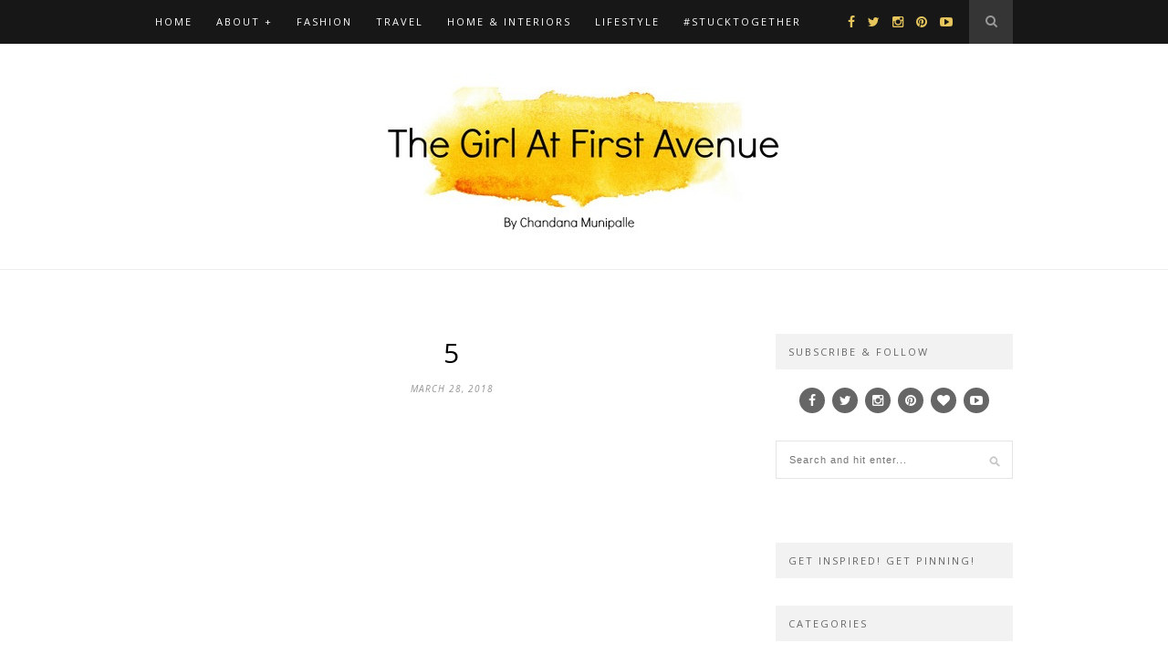

--- FILE ---
content_type: text/html; charset=UTF-8
request_url: https://www.thegirlatfirstavenue.com/2018/03/styling-wool-fabric-summers.html/5-9
body_size: 14164
content:
<!DOCTYPE html>
<html lang="en-US">
<head>

	<meta charset="UTF-8">
	<meta http-equiv="X-UA-Compatible" content="IE=edge">
	<meta name="viewport" content="width=device-width, initial-scale=1">

	<title>5 - The Girl At First Avenue | Top Indian Fashion &amp; Lifestyle BlogThe Girl At First Avenue | Top Indian Fashion &amp; Lifestyle Blog</title>

	<link rel="profile" href="http://gmpg.org/xfn/11" />
	
		<link rel="shortcut icon" href="https://www.thegirlatfirstavenue.com/wp-content/uploads/2018/05/tgafa.jpg" />
	
	<link rel="alternate" type="application/rss+xml" title="The Girl At First Avenue | Top Indian Fashion &amp; Lifestyle Blog RSS Feed" href="https://www.thegirlatfirstavenue.com/feed" />
	<link rel="alternate" type="application/atom+xml" title="The Girl At First Avenue | Top Indian Fashion &amp; Lifestyle Blog Atom Feed" href="https://www.thegirlatfirstavenue.com/feed/atom" />
	<link rel="pingback" href="https://www.thegirlatfirstavenue.com/xmlrpc.php" />

	<meta name='robots' content='index, follow, max-image-preview:large, max-snippet:-1, max-video-preview:-1' />
	<style>img:is([sizes="auto" i], [sizes^="auto," i]) { contain-intrinsic-size: 3000px 1500px }</style>
	
	<!-- This site is optimized with the Yoast SEO plugin v25.7 - https://yoast.com/wordpress/plugins/seo/ -->
	<link rel="canonical" href="https://www.thegirlatfirstavenue.com/2018/03/styling-wool-fabric-summers.html/5-9/" />
	<meta property="og:locale" content="en_US" />
	<meta property="og:type" content="article" />
	<meta property="og:title" content="5 - The Girl At First Avenue | Top Indian Fashion &amp; Lifestyle Blog" />
	<meta property="og:url" content="https://www.thegirlatfirstavenue.com/2018/03/styling-wool-fabric-summers.html/5-9/" />
	<meta property="og:site_name" content="The Girl At First Avenue | Top Indian Fashion &amp; Lifestyle Blog" />
	<meta property="og:image" content="https://www.thegirlatfirstavenue.com/2018/03/styling-wool-fabric-summers.html/5-9" />
	<meta property="og:image:width" content="259" />
	<meta property="og:image:height" content="194" />
	<meta property="og:image:type" content="image/jpeg" />
	<meta name="twitter:card" content="summary_large_image" />
	<script type="application/ld+json" class="yoast-schema-graph">{"@context":"https://schema.org","@graph":[{"@type":"WebPage","@id":"https://www.thegirlatfirstavenue.com/2018/03/styling-wool-fabric-summers.html/5-9/","url":"https://www.thegirlatfirstavenue.com/2018/03/styling-wool-fabric-summers.html/5-9/","name":"5 - The Girl At First Avenue | Top Indian Fashion &amp; Lifestyle Blog","isPartOf":{"@id":"https://www.thegirlatfirstavenue.com/#website"},"primaryImageOfPage":{"@id":"https://www.thegirlatfirstavenue.com/2018/03/styling-wool-fabric-summers.html/5-9/#primaryimage"},"image":{"@id":"https://www.thegirlatfirstavenue.com/2018/03/styling-wool-fabric-summers.html/5-9/#primaryimage"},"thumbnailUrl":"https://www.thegirlatfirstavenue.com/wp-content/uploads/2018/03/5.jpg","datePublished":"2018-03-28T12:32:52+00:00","breadcrumb":{"@id":"https://www.thegirlatfirstavenue.com/2018/03/styling-wool-fabric-summers.html/5-9/#breadcrumb"},"inLanguage":"en-US","potentialAction":[{"@type":"ReadAction","target":["https://www.thegirlatfirstavenue.com/2018/03/styling-wool-fabric-summers.html/5-9/"]}]},{"@type":"ImageObject","inLanguage":"en-US","@id":"https://www.thegirlatfirstavenue.com/2018/03/styling-wool-fabric-summers.html/5-9/#primaryimage","url":"https://www.thegirlatfirstavenue.com/wp-content/uploads/2018/03/5.jpg","contentUrl":"https://www.thegirlatfirstavenue.com/wp-content/uploads/2018/03/5.jpg","width":259,"height":194},{"@type":"BreadcrumbList","@id":"https://www.thegirlatfirstavenue.com/2018/03/styling-wool-fabric-summers.html/5-9/#breadcrumb","itemListElement":[{"@type":"ListItem","position":1,"name":"Home","item":"https://www.thegirlatfirstavenue.com/"},{"@type":"ListItem","position":2,"name":"Trending: Styling wool fabric for summers","item":"https://www.thegirlatfirstavenue.com/2018/03/styling-wool-fabric-summers.html"},{"@type":"ListItem","position":3,"name":"5"}]},{"@type":"WebSite","@id":"https://www.thegirlatfirstavenue.com/#website","url":"https://www.thegirlatfirstavenue.com/","name":"The Girl At First Avenue | Top Indian Fashion &amp; Lifestyle Blog","description":"","potentialAction":[{"@type":"SearchAction","target":{"@type":"EntryPoint","urlTemplate":"https://www.thegirlatfirstavenue.com/?s={search_term_string}"},"query-input":{"@type":"PropertyValueSpecification","valueRequired":true,"valueName":"search_term_string"}}],"inLanguage":"en-US"}]}</script>
	<!-- / Yoast SEO plugin. -->


<link rel='dns-prefetch' href='//assets.pinterest.com' />
<link rel='dns-prefetch' href='//maxcdn.bootstrapcdn.com' />
<link rel='dns-prefetch' href='//fonts.googleapis.com' />
<link rel="alternate" type="application/rss+xml" title="The Girl At First Avenue | Top Indian Fashion &amp; Lifestyle Blog &raquo; Feed" href="https://www.thegirlatfirstavenue.com/feed" />
<link rel="alternate" type="application/rss+xml" title="The Girl At First Avenue | Top Indian Fashion &amp; Lifestyle Blog &raquo; Comments Feed" href="https://www.thegirlatfirstavenue.com/comments/feed" />
<link rel="alternate" type="application/rss+xml" title="The Girl At First Avenue | Top Indian Fashion &amp; Lifestyle Blog &raquo; 5 Comments Feed" href="https://www.thegirlatfirstavenue.com/2018/03/styling-wool-fabric-summers.html/5-9/feed" />
		<!-- This site uses the Google Analytics by MonsterInsights plugin v9.11.1 - Using Analytics tracking - https://www.monsterinsights.com/ -->
							<script src="//www.googletagmanager.com/gtag/js?id=G-W6W4FLRDFF"  data-cfasync="false" data-wpfc-render="false" type="text/javascript" async></script>
			<script data-cfasync="false" data-wpfc-render="false" type="text/javascript">
				var mi_version = '9.11.1';
				var mi_track_user = true;
				var mi_no_track_reason = '';
								var MonsterInsightsDefaultLocations = {"page_location":"https:\/\/www.thegirlatfirstavenue.com\/2018\/03\/styling-wool-fabric-summers.html\/5-9\/"};
								if ( typeof MonsterInsightsPrivacyGuardFilter === 'function' ) {
					var MonsterInsightsLocations = (typeof MonsterInsightsExcludeQuery === 'object') ? MonsterInsightsPrivacyGuardFilter( MonsterInsightsExcludeQuery ) : MonsterInsightsPrivacyGuardFilter( MonsterInsightsDefaultLocations );
				} else {
					var MonsterInsightsLocations = (typeof MonsterInsightsExcludeQuery === 'object') ? MonsterInsightsExcludeQuery : MonsterInsightsDefaultLocations;
				}

								var disableStrs = [
										'ga-disable-G-W6W4FLRDFF',
									];

				/* Function to detect opted out users */
				function __gtagTrackerIsOptedOut() {
					for (var index = 0; index < disableStrs.length; index++) {
						if (document.cookie.indexOf(disableStrs[index] + '=true') > -1) {
							return true;
						}
					}

					return false;
				}

				/* Disable tracking if the opt-out cookie exists. */
				if (__gtagTrackerIsOptedOut()) {
					for (var index = 0; index < disableStrs.length; index++) {
						window[disableStrs[index]] = true;
					}
				}

				/* Opt-out function */
				function __gtagTrackerOptout() {
					for (var index = 0; index < disableStrs.length; index++) {
						document.cookie = disableStrs[index] + '=true; expires=Thu, 31 Dec 2099 23:59:59 UTC; path=/';
						window[disableStrs[index]] = true;
					}
				}

				if ('undefined' === typeof gaOptout) {
					function gaOptout() {
						__gtagTrackerOptout();
					}
				}
								window.dataLayer = window.dataLayer || [];

				window.MonsterInsightsDualTracker = {
					helpers: {},
					trackers: {},
				};
				if (mi_track_user) {
					function __gtagDataLayer() {
						dataLayer.push(arguments);
					}

					function __gtagTracker(type, name, parameters) {
						if (!parameters) {
							parameters = {};
						}

						if (parameters.send_to) {
							__gtagDataLayer.apply(null, arguments);
							return;
						}

						if (type === 'event') {
														parameters.send_to = monsterinsights_frontend.v4_id;
							var hookName = name;
							if (typeof parameters['event_category'] !== 'undefined') {
								hookName = parameters['event_category'] + ':' + name;
							}

							if (typeof MonsterInsightsDualTracker.trackers[hookName] !== 'undefined') {
								MonsterInsightsDualTracker.trackers[hookName](parameters);
							} else {
								__gtagDataLayer('event', name, parameters);
							}
							
						} else {
							__gtagDataLayer.apply(null, arguments);
						}
					}

					__gtagTracker('js', new Date());
					__gtagTracker('set', {
						'developer_id.dZGIzZG': true,
											});
					if ( MonsterInsightsLocations.page_location ) {
						__gtagTracker('set', MonsterInsightsLocations);
					}
										__gtagTracker('config', 'G-W6W4FLRDFF', {"forceSSL":"true","link_attribution":"true"} );
										window.gtag = __gtagTracker;										(function () {
						/* https://developers.google.com/analytics/devguides/collection/analyticsjs/ */
						/* ga and __gaTracker compatibility shim. */
						var noopfn = function () {
							return null;
						};
						var newtracker = function () {
							return new Tracker();
						};
						var Tracker = function () {
							return null;
						};
						var p = Tracker.prototype;
						p.get = noopfn;
						p.set = noopfn;
						p.send = function () {
							var args = Array.prototype.slice.call(arguments);
							args.unshift('send');
							__gaTracker.apply(null, args);
						};
						var __gaTracker = function () {
							var len = arguments.length;
							if (len === 0) {
								return;
							}
							var f = arguments[len - 1];
							if (typeof f !== 'object' || f === null || typeof f.hitCallback !== 'function') {
								if ('send' === arguments[0]) {
									var hitConverted, hitObject = false, action;
									if ('event' === arguments[1]) {
										if ('undefined' !== typeof arguments[3]) {
											hitObject = {
												'eventAction': arguments[3],
												'eventCategory': arguments[2],
												'eventLabel': arguments[4],
												'value': arguments[5] ? arguments[5] : 1,
											}
										}
									}
									if ('pageview' === arguments[1]) {
										if ('undefined' !== typeof arguments[2]) {
											hitObject = {
												'eventAction': 'page_view',
												'page_path': arguments[2],
											}
										}
									}
									if (typeof arguments[2] === 'object') {
										hitObject = arguments[2];
									}
									if (typeof arguments[5] === 'object') {
										Object.assign(hitObject, arguments[5]);
									}
									if ('undefined' !== typeof arguments[1].hitType) {
										hitObject = arguments[1];
										if ('pageview' === hitObject.hitType) {
											hitObject.eventAction = 'page_view';
										}
									}
									if (hitObject) {
										action = 'timing' === arguments[1].hitType ? 'timing_complete' : hitObject.eventAction;
										hitConverted = mapArgs(hitObject);
										__gtagTracker('event', action, hitConverted);
									}
								}
								return;
							}

							function mapArgs(args) {
								var arg, hit = {};
								var gaMap = {
									'eventCategory': 'event_category',
									'eventAction': 'event_action',
									'eventLabel': 'event_label',
									'eventValue': 'event_value',
									'nonInteraction': 'non_interaction',
									'timingCategory': 'event_category',
									'timingVar': 'name',
									'timingValue': 'value',
									'timingLabel': 'event_label',
									'page': 'page_path',
									'location': 'page_location',
									'title': 'page_title',
									'referrer' : 'page_referrer',
								};
								for (arg in args) {
																		if (!(!args.hasOwnProperty(arg) || !gaMap.hasOwnProperty(arg))) {
										hit[gaMap[arg]] = args[arg];
									} else {
										hit[arg] = args[arg];
									}
								}
								return hit;
							}

							try {
								f.hitCallback();
							} catch (ex) {
							}
						};
						__gaTracker.create = newtracker;
						__gaTracker.getByName = newtracker;
						__gaTracker.getAll = function () {
							return [];
						};
						__gaTracker.remove = noopfn;
						__gaTracker.loaded = true;
						window['__gaTracker'] = __gaTracker;
					})();
									} else {
										console.log("");
					(function () {
						function __gtagTracker() {
							return null;
						}

						window['__gtagTracker'] = __gtagTracker;
						window['gtag'] = __gtagTracker;
					})();
									}
			</script>
							<!-- / Google Analytics by MonsterInsights -->
		<script type="text/javascript">
/* <![CDATA[ */
window._wpemojiSettings = {"baseUrl":"https:\/\/s.w.org\/images\/core\/emoji\/16.0.1\/72x72\/","ext":".png","svgUrl":"https:\/\/s.w.org\/images\/core\/emoji\/16.0.1\/svg\/","svgExt":".svg","source":{"concatemoji":"https:\/\/www.thegirlatfirstavenue.com\/wp-includes\/js\/wp-emoji-release.min.js"}};
/*! This file is auto-generated */
!function(s,n){var o,i,e;function c(e){try{var t={supportTests:e,timestamp:(new Date).valueOf()};sessionStorage.setItem(o,JSON.stringify(t))}catch(e){}}function p(e,t,n){e.clearRect(0,0,e.canvas.width,e.canvas.height),e.fillText(t,0,0);var t=new Uint32Array(e.getImageData(0,0,e.canvas.width,e.canvas.height).data),a=(e.clearRect(0,0,e.canvas.width,e.canvas.height),e.fillText(n,0,0),new Uint32Array(e.getImageData(0,0,e.canvas.width,e.canvas.height).data));return t.every(function(e,t){return e===a[t]})}function u(e,t){e.clearRect(0,0,e.canvas.width,e.canvas.height),e.fillText(t,0,0);for(var n=e.getImageData(16,16,1,1),a=0;a<n.data.length;a++)if(0!==n.data[a])return!1;return!0}function f(e,t,n,a){switch(t){case"flag":return n(e,"\ud83c\udff3\ufe0f\u200d\u26a7\ufe0f","\ud83c\udff3\ufe0f\u200b\u26a7\ufe0f")?!1:!n(e,"\ud83c\udde8\ud83c\uddf6","\ud83c\udde8\u200b\ud83c\uddf6")&&!n(e,"\ud83c\udff4\udb40\udc67\udb40\udc62\udb40\udc65\udb40\udc6e\udb40\udc67\udb40\udc7f","\ud83c\udff4\u200b\udb40\udc67\u200b\udb40\udc62\u200b\udb40\udc65\u200b\udb40\udc6e\u200b\udb40\udc67\u200b\udb40\udc7f");case"emoji":return!a(e,"\ud83e\udedf")}return!1}function g(e,t,n,a){var r="undefined"!=typeof WorkerGlobalScope&&self instanceof WorkerGlobalScope?new OffscreenCanvas(300,150):s.createElement("canvas"),o=r.getContext("2d",{willReadFrequently:!0}),i=(o.textBaseline="top",o.font="600 32px Arial",{});return e.forEach(function(e){i[e]=t(o,e,n,a)}),i}function t(e){var t=s.createElement("script");t.src=e,t.defer=!0,s.head.appendChild(t)}"undefined"!=typeof Promise&&(o="wpEmojiSettingsSupports",i=["flag","emoji"],n.supports={everything:!0,everythingExceptFlag:!0},e=new Promise(function(e){s.addEventListener("DOMContentLoaded",e,{once:!0})}),new Promise(function(t){var n=function(){try{var e=JSON.parse(sessionStorage.getItem(o));if("object"==typeof e&&"number"==typeof e.timestamp&&(new Date).valueOf()<e.timestamp+604800&&"object"==typeof e.supportTests)return e.supportTests}catch(e){}return null}();if(!n){if("undefined"!=typeof Worker&&"undefined"!=typeof OffscreenCanvas&&"undefined"!=typeof URL&&URL.createObjectURL&&"undefined"!=typeof Blob)try{var e="postMessage("+g.toString()+"("+[JSON.stringify(i),f.toString(),p.toString(),u.toString()].join(",")+"));",a=new Blob([e],{type:"text/javascript"}),r=new Worker(URL.createObjectURL(a),{name:"wpTestEmojiSupports"});return void(r.onmessage=function(e){c(n=e.data),r.terminate(),t(n)})}catch(e){}c(n=g(i,f,p,u))}t(n)}).then(function(e){for(var t in e)n.supports[t]=e[t],n.supports.everything=n.supports.everything&&n.supports[t],"flag"!==t&&(n.supports.everythingExceptFlag=n.supports.everythingExceptFlag&&n.supports[t]);n.supports.everythingExceptFlag=n.supports.everythingExceptFlag&&!n.supports.flag,n.DOMReady=!1,n.readyCallback=function(){n.DOMReady=!0}}).then(function(){return e}).then(function(){var e;n.supports.everything||(n.readyCallback(),(e=n.source||{}).concatemoji?t(e.concatemoji):e.wpemoji&&e.twemoji&&(t(e.twemoji),t(e.wpemoji)))}))}((window,document),window._wpemojiSettings);
/* ]]> */
</script>
<style id='wp-emoji-styles-inline-css' type='text/css'>

	img.wp-smiley, img.emoji {
		display: inline !important;
		border: none !important;
		box-shadow: none !important;
		height: 1em !important;
		width: 1em !important;
		margin: 0 0.07em !important;
		vertical-align: -0.1em !important;
		background: none !important;
		padding: 0 !important;
	}
</style>
<link rel='stylesheet' id='wp-block-library-css' href='https://www.thegirlatfirstavenue.com/wp-includes/css/dist/block-library/style.min.css' type='text/css' media='all' />
<style id='classic-theme-styles-inline-css' type='text/css'>
/*! This file is auto-generated */
.wp-block-button__link{color:#fff;background-color:#32373c;border-radius:9999px;box-shadow:none;text-decoration:none;padding:calc(.667em + 2px) calc(1.333em + 2px);font-size:1.125em}.wp-block-file__button{background:#32373c;color:#fff;text-decoration:none}
</style>
<link rel='stylesheet' id='mpp_gutenberg-css' href='https://www.thegirlatfirstavenue.com/wp-content/plugins/metronet-profile-picture/dist/blocks.style.build.css' type='text/css' media='all' />
<style id='global-styles-inline-css' type='text/css'>
:root{--wp--preset--aspect-ratio--square: 1;--wp--preset--aspect-ratio--4-3: 4/3;--wp--preset--aspect-ratio--3-4: 3/4;--wp--preset--aspect-ratio--3-2: 3/2;--wp--preset--aspect-ratio--2-3: 2/3;--wp--preset--aspect-ratio--16-9: 16/9;--wp--preset--aspect-ratio--9-16: 9/16;--wp--preset--color--black: #000000;--wp--preset--color--cyan-bluish-gray: #abb8c3;--wp--preset--color--white: #ffffff;--wp--preset--color--pale-pink: #f78da7;--wp--preset--color--vivid-red: #cf2e2e;--wp--preset--color--luminous-vivid-orange: #ff6900;--wp--preset--color--luminous-vivid-amber: #fcb900;--wp--preset--color--light-green-cyan: #7bdcb5;--wp--preset--color--vivid-green-cyan: #00d084;--wp--preset--color--pale-cyan-blue: #8ed1fc;--wp--preset--color--vivid-cyan-blue: #0693e3;--wp--preset--color--vivid-purple: #9b51e0;--wp--preset--gradient--vivid-cyan-blue-to-vivid-purple: linear-gradient(135deg,rgba(6,147,227,1) 0%,rgb(155,81,224) 100%);--wp--preset--gradient--light-green-cyan-to-vivid-green-cyan: linear-gradient(135deg,rgb(122,220,180) 0%,rgb(0,208,130) 100%);--wp--preset--gradient--luminous-vivid-amber-to-luminous-vivid-orange: linear-gradient(135deg,rgba(252,185,0,1) 0%,rgba(255,105,0,1) 100%);--wp--preset--gradient--luminous-vivid-orange-to-vivid-red: linear-gradient(135deg,rgba(255,105,0,1) 0%,rgb(207,46,46) 100%);--wp--preset--gradient--very-light-gray-to-cyan-bluish-gray: linear-gradient(135deg,rgb(238,238,238) 0%,rgb(169,184,195) 100%);--wp--preset--gradient--cool-to-warm-spectrum: linear-gradient(135deg,rgb(74,234,220) 0%,rgb(151,120,209) 20%,rgb(207,42,186) 40%,rgb(238,44,130) 60%,rgb(251,105,98) 80%,rgb(254,248,76) 100%);--wp--preset--gradient--blush-light-purple: linear-gradient(135deg,rgb(255,206,236) 0%,rgb(152,150,240) 100%);--wp--preset--gradient--blush-bordeaux: linear-gradient(135deg,rgb(254,205,165) 0%,rgb(254,45,45) 50%,rgb(107,0,62) 100%);--wp--preset--gradient--luminous-dusk: linear-gradient(135deg,rgb(255,203,112) 0%,rgb(199,81,192) 50%,rgb(65,88,208) 100%);--wp--preset--gradient--pale-ocean: linear-gradient(135deg,rgb(255,245,203) 0%,rgb(182,227,212) 50%,rgb(51,167,181) 100%);--wp--preset--gradient--electric-grass: linear-gradient(135deg,rgb(202,248,128) 0%,rgb(113,206,126) 100%);--wp--preset--gradient--midnight: linear-gradient(135deg,rgb(2,3,129) 0%,rgb(40,116,252) 100%);--wp--preset--font-size--small: 13px;--wp--preset--font-size--medium: 20px;--wp--preset--font-size--large: 36px;--wp--preset--font-size--x-large: 42px;--wp--preset--spacing--20: 0.44rem;--wp--preset--spacing--30: 0.67rem;--wp--preset--spacing--40: 1rem;--wp--preset--spacing--50: 1.5rem;--wp--preset--spacing--60: 2.25rem;--wp--preset--spacing--70: 3.38rem;--wp--preset--spacing--80: 5.06rem;--wp--preset--shadow--natural: 6px 6px 9px rgba(0, 0, 0, 0.2);--wp--preset--shadow--deep: 12px 12px 50px rgba(0, 0, 0, 0.4);--wp--preset--shadow--sharp: 6px 6px 0px rgba(0, 0, 0, 0.2);--wp--preset--shadow--outlined: 6px 6px 0px -3px rgba(255, 255, 255, 1), 6px 6px rgba(0, 0, 0, 1);--wp--preset--shadow--crisp: 6px 6px 0px rgba(0, 0, 0, 1);}:where(.is-layout-flex){gap: 0.5em;}:where(.is-layout-grid){gap: 0.5em;}body .is-layout-flex{display: flex;}.is-layout-flex{flex-wrap: wrap;align-items: center;}.is-layout-flex > :is(*, div){margin: 0;}body .is-layout-grid{display: grid;}.is-layout-grid > :is(*, div){margin: 0;}:where(.wp-block-columns.is-layout-flex){gap: 2em;}:where(.wp-block-columns.is-layout-grid){gap: 2em;}:where(.wp-block-post-template.is-layout-flex){gap: 1.25em;}:where(.wp-block-post-template.is-layout-grid){gap: 1.25em;}.has-black-color{color: var(--wp--preset--color--black) !important;}.has-cyan-bluish-gray-color{color: var(--wp--preset--color--cyan-bluish-gray) !important;}.has-white-color{color: var(--wp--preset--color--white) !important;}.has-pale-pink-color{color: var(--wp--preset--color--pale-pink) !important;}.has-vivid-red-color{color: var(--wp--preset--color--vivid-red) !important;}.has-luminous-vivid-orange-color{color: var(--wp--preset--color--luminous-vivid-orange) !important;}.has-luminous-vivid-amber-color{color: var(--wp--preset--color--luminous-vivid-amber) !important;}.has-light-green-cyan-color{color: var(--wp--preset--color--light-green-cyan) !important;}.has-vivid-green-cyan-color{color: var(--wp--preset--color--vivid-green-cyan) !important;}.has-pale-cyan-blue-color{color: var(--wp--preset--color--pale-cyan-blue) !important;}.has-vivid-cyan-blue-color{color: var(--wp--preset--color--vivid-cyan-blue) !important;}.has-vivid-purple-color{color: var(--wp--preset--color--vivid-purple) !important;}.has-black-background-color{background-color: var(--wp--preset--color--black) !important;}.has-cyan-bluish-gray-background-color{background-color: var(--wp--preset--color--cyan-bluish-gray) !important;}.has-white-background-color{background-color: var(--wp--preset--color--white) !important;}.has-pale-pink-background-color{background-color: var(--wp--preset--color--pale-pink) !important;}.has-vivid-red-background-color{background-color: var(--wp--preset--color--vivid-red) !important;}.has-luminous-vivid-orange-background-color{background-color: var(--wp--preset--color--luminous-vivid-orange) !important;}.has-luminous-vivid-amber-background-color{background-color: var(--wp--preset--color--luminous-vivid-amber) !important;}.has-light-green-cyan-background-color{background-color: var(--wp--preset--color--light-green-cyan) !important;}.has-vivid-green-cyan-background-color{background-color: var(--wp--preset--color--vivid-green-cyan) !important;}.has-pale-cyan-blue-background-color{background-color: var(--wp--preset--color--pale-cyan-blue) !important;}.has-vivid-cyan-blue-background-color{background-color: var(--wp--preset--color--vivid-cyan-blue) !important;}.has-vivid-purple-background-color{background-color: var(--wp--preset--color--vivid-purple) !important;}.has-black-border-color{border-color: var(--wp--preset--color--black) !important;}.has-cyan-bluish-gray-border-color{border-color: var(--wp--preset--color--cyan-bluish-gray) !important;}.has-white-border-color{border-color: var(--wp--preset--color--white) !important;}.has-pale-pink-border-color{border-color: var(--wp--preset--color--pale-pink) !important;}.has-vivid-red-border-color{border-color: var(--wp--preset--color--vivid-red) !important;}.has-luminous-vivid-orange-border-color{border-color: var(--wp--preset--color--luminous-vivid-orange) !important;}.has-luminous-vivid-amber-border-color{border-color: var(--wp--preset--color--luminous-vivid-amber) !important;}.has-light-green-cyan-border-color{border-color: var(--wp--preset--color--light-green-cyan) !important;}.has-vivid-green-cyan-border-color{border-color: var(--wp--preset--color--vivid-green-cyan) !important;}.has-pale-cyan-blue-border-color{border-color: var(--wp--preset--color--pale-cyan-blue) !important;}.has-vivid-cyan-blue-border-color{border-color: var(--wp--preset--color--vivid-cyan-blue) !important;}.has-vivid-purple-border-color{border-color: var(--wp--preset--color--vivid-purple) !important;}.has-vivid-cyan-blue-to-vivid-purple-gradient-background{background: var(--wp--preset--gradient--vivid-cyan-blue-to-vivid-purple) !important;}.has-light-green-cyan-to-vivid-green-cyan-gradient-background{background: var(--wp--preset--gradient--light-green-cyan-to-vivid-green-cyan) !important;}.has-luminous-vivid-amber-to-luminous-vivid-orange-gradient-background{background: var(--wp--preset--gradient--luminous-vivid-amber-to-luminous-vivid-orange) !important;}.has-luminous-vivid-orange-to-vivid-red-gradient-background{background: var(--wp--preset--gradient--luminous-vivid-orange-to-vivid-red) !important;}.has-very-light-gray-to-cyan-bluish-gray-gradient-background{background: var(--wp--preset--gradient--very-light-gray-to-cyan-bluish-gray) !important;}.has-cool-to-warm-spectrum-gradient-background{background: var(--wp--preset--gradient--cool-to-warm-spectrum) !important;}.has-blush-light-purple-gradient-background{background: var(--wp--preset--gradient--blush-light-purple) !important;}.has-blush-bordeaux-gradient-background{background: var(--wp--preset--gradient--blush-bordeaux) !important;}.has-luminous-dusk-gradient-background{background: var(--wp--preset--gradient--luminous-dusk) !important;}.has-pale-ocean-gradient-background{background: var(--wp--preset--gradient--pale-ocean) !important;}.has-electric-grass-gradient-background{background: var(--wp--preset--gradient--electric-grass) !important;}.has-midnight-gradient-background{background: var(--wp--preset--gradient--midnight) !important;}.has-small-font-size{font-size: var(--wp--preset--font-size--small) !important;}.has-medium-font-size{font-size: var(--wp--preset--font-size--medium) !important;}.has-large-font-size{font-size: var(--wp--preset--font-size--large) !important;}.has-x-large-font-size{font-size: var(--wp--preset--font-size--x-large) !important;}
:where(.wp-block-post-template.is-layout-flex){gap: 1.25em;}:where(.wp-block-post-template.is-layout-grid){gap: 1.25em;}
:where(.wp-block-columns.is-layout-flex){gap: 2em;}:where(.wp-block-columns.is-layout-grid){gap: 2em;}
:root :where(.wp-block-pullquote){font-size: 1.5em;line-height: 1.6;}
</style>
<link rel='stylesheet' id='cptch_stylesheet-css' href='https://www.thegirlatfirstavenue.com/wp-content/plugins/captcha/css/front_end_style.css' type='text/css' media='all' />
<link rel='stylesheet' id='dashicons-css' href='https://www.thegirlatfirstavenue.com/wp-includes/css/dashicons.min.css' type='text/css' media='all' />
<link rel='stylesheet' id='cptch_desktop_style-css' href='https://www.thegirlatfirstavenue.com/wp-content/plugins/captcha/css/desktop_style.css' type='text/css' media='all' />
<link rel='stylesheet' id='sp_style-css' href='https://www.thegirlatfirstavenue.com/wp-content/themes/hemlock/style.css' type='text/css' media='all' />
<link rel='stylesheet' id='sp_responsive-css' href='https://www.thegirlatfirstavenue.com/wp-content/themes/hemlock/css/responsive.css' type='text/css' media='all' />
<link rel='stylesheet' id='bxslider-css-css' href='https://www.thegirlatfirstavenue.com/wp-content/themes/hemlock/css/jquery.bxslider.css' type='text/css' media='all' />
<link rel='stylesheet' id='slicknav-css-css' href='https://www.thegirlatfirstavenue.com/wp-content/themes/hemlock/css/slicknav.css' type='text/css' media='all' />
<link rel='stylesheet' id='owl-css-css' href='https://www.thegirlatfirstavenue.com/wp-content/themes/hemlock/css/owl.carousel.css' type='text/css' media='all' />
<link rel='stylesheet' id='owl-theme-css-css' href='https://www.thegirlatfirstavenue.com/wp-content/themes/hemlock/css/owl.theme.css' type='text/css' media='all' />
<link rel='stylesheet' id='font-awesome-css' href='//maxcdn.bootstrapcdn.com/font-awesome/4.2.0/css/font-awesome.min.css' type='text/css' media='all' />
<link rel='stylesheet' id='default_headings_font-css' href='https://fonts.googleapis.com/css?family=Open+Sans%3A300italic%2C400italic%2C700italic%2C400%2C700%2C300&#038;subset=latin%2Ccyrillic-ext' type='text/css' media='all' />
<link rel='stylesheet' id='default_body_font-css' href='https://fonts.googleapis.com/css?family=Crimson+Text%3A400%2C700%2C400italic%2C700italic' type='text/css' media='all' />
<link rel="https://api.w.org/" href="https://www.thegirlatfirstavenue.com/wp-json/" /><link rel="alternate" title="JSON" type="application/json" href="https://www.thegirlatfirstavenue.com/wp-json/wp/v2/media/6910" /><link rel="EditURI" type="application/rsd+xml" title="RSD" href="https://www.thegirlatfirstavenue.com/xmlrpc.php?rsd" />
<meta name="generator" content="WordPress 6.8.3" />
<link rel='shortlink' href='https://www.thegirlatfirstavenue.com/?p=6910' />
<link rel="alternate" title="oEmbed (JSON)" type="application/json+oembed" href="https://www.thegirlatfirstavenue.com/wp-json/oembed/1.0/embed?url=https%3A%2F%2Fwww.thegirlatfirstavenue.com%2F2018%2F03%2Fstyling-wool-fabric-summers.html%2F5-9" />
<link rel="alternate" title="oEmbed (XML)" type="text/xml+oembed" href="https://www.thegirlatfirstavenue.com/wp-json/oembed/1.0/embed?url=https%3A%2F%2Fwww.thegirlatfirstavenue.com%2F2018%2F03%2Fstyling-wool-fabric-summers.html%2F5-9&#038;format=xml" />
<meta name="google-site-verification" content="lm0NDQyHsaHlS1W-o_ZoPMNEdTPrXYXy2Y6kqJsS3eU" />    <style type="text/css">
	
		#logo { padding:1px 0; }
		
		#navigation, .slicknav_menu { background:; }
		#navigation .menu li a, .slicknav_nav a { color:; }
		#navigation .menu li a:hover {  color:; }
		.slicknav_nav a:hover { color:; background:none; }
		
		#navigation .menu .sub-menu, #navigation .menu .children { background: ; }
		#navigation ul.menu ul a, #navigation .menu ul ul a { border-color: ; color:; }
		#navigation ul.menu ul a:hover, #navigation .menu ul ul a:hover { color: ; background:; }
		
		#top-social a i { color:; }
		#top-social a:hover i { color: }
		
		#top-search a { background: }
		#top-search a { color: }
		#top-search a:hover { background:; }
		#top-search a:hover { color:; }
		
		.widget-title { background:; color:; }
		#sidebar .widget-title { background:; color:; }
		
		#footer-social  { background:; }
		
		#footer-logo { background:; }
		#footer-logo p { color:; }
		
		#footer-copyright { background:; }
		#footer-copyright p { color:; }
		
		a, #footer-logo p i { color:; }
		.post-entry blockquote p { border-left:3px solid ; }
		
		.post-header h1 a, .post-header h2 a, .post-header h1 { color: }
		
		.share-box { background:; border-color:; }
		.share-box i { color:; }
		.share-box:hover { background:; border-color:; }
		.share-box:hover > i { color:; }
		
				.post-header h1 a, .post-header h2 a, .post-header h1 {
			text-transform:none;
			letter-spacing:1px;
		}
				
				
    </style>
    	
</head>

<body class="attachment wp-singular attachment-template-default single single-attachment postid-6910 attachmentid-6910 attachment-jpeg wp-theme-hemlock">
	
	<nav id="navigation">
	
		<div class="container">
			
			<div id="navigation-wrapper">
			<ul id="menu-menu-1" class="menu"><li id="menu-item-2344" class="menu-item menu-item-type-custom menu-item-object-custom menu-item-home menu-item-2344"><a href="https://www.thegirlatfirstavenue.com">Home</a></li>
<li id="menu-item-3124" class="menu-item menu-item-type-post_type menu-item-object-page menu-item-has-children menu-item-3124"><a href="https://www.thegirlatfirstavenue.com/about.html">About +</a>
<ul class="sub-menu">
	<li id="menu-item-2872" class="menu-item menu-item-type-post_type menu-item-object-page menu-item-2872"><a href="https://www.thegirlatfirstavenue.com/press.html">Press</a></li>
</ul>
</li>
<li id="menu-item-2355" class="menu-item menu-item-type-taxonomy menu-item-object-category menu-item-2355"><a href="https://www.thegirlatfirstavenue.com/category/fashion">Fashion</a></li>
<li id="menu-item-2358" class="menu-item menu-item-type-taxonomy menu-item-object-category menu-item-2358"><a href="https://www.thegirlatfirstavenue.com/category/travel">Travel</a></li>
<li id="menu-item-3707" class="menu-item menu-item-type-taxonomy menu-item-object-category menu-item-3707"><a href="https://www.thegirlatfirstavenue.com/category/home-and-interiors-2/home-and-interiors">Home &#038; Interiors</a></li>
<li id="menu-item-2354" class="menu-item menu-item-type-taxonomy menu-item-object-category menu-item-2354"><a href="https://www.thegirlatfirstavenue.com/category/lifestyle">Lifestyle</a></li>
<li id="menu-item-6151" class="menu-item menu-item-type-custom menu-item-object-custom menu-item-6151"><a href="https://www.thegirlatfirstavenue.com/category/stucktogether">#Stucktogether</a></li>
</ul>			</div>
				
			<div class="menu-mobile"></div>
			
						<div id="top-search">
					<a href="#"><i class="fa fa-search"></i></a>
			</div>
			<div class="show-search">
				<form role="search" method="get" id="searchform" action="https://www.thegirlatfirstavenue.com/">
    <div>
		<input type="text" placeholder="Search and hit enter..." name="s" id="s" />
	 </div>
</form>			</div>
						
						<div id="top-social">
				
				<a href="http://facebook.com/thegirlatfirstavenue" target="_blank"><i class="fa fa-facebook"></i></a>				<a href="http://twitter.com/thisischandana" target="_blank"><i class="fa fa-twitter"></i></a>				<a href="http://instagram.com/thegirlatfirstavenue" target="_blank"><i class="fa fa-instagram"></i></a>				<a href="http://pinterest.com/chandana" target="_blank"><i class="fa fa-pinterest"></i></a>																<a href="http://youtube.com/thegirlatfirstavenue" target="_blank"><i class="fa fa-youtube-play"></i></a>								
			</div>
						
		</div>
		
	</nav>
	
	<header id="header">
		
		<div class="container">
			
			<div id="logo">
				
									
											<h2><a href="https://www.thegirlatfirstavenue.com"><img src="https://www.thegirlatfirstavenue.com/wp-content/uploads/2017/07/logochandana.jpg" alt="The Girl At First Avenue | Top Indian Fashion &amp; Lifestyle Blog" /></a></h2>
										
								
			</div>
			
		</div>
	
	</header>	
	<div class="container sp_sidebar">
	
	<div id="main">
	
								
		<article id="post-6910" class="post-6910 attachment type-attachment status-inherit hentry">
		
	<div class="post-header">
		
					<span class="cat"></span>
				
					<h1>5</h1>
				
					<span class="date">March 28, 2018</span>
				
	</div>
	
			
				
		
	<div class="post-entry">
	
		<p class="attachment"><a href='https://www.thegirlatfirstavenue.com/wp-content/uploads/2018/03/5.jpg'><img fetchpriority="high" decoding="async" width="259" height="194" src="[data-uri]" data-lazy-type="image" data-lazy-src="https://www.thegirlatfirstavenue.com/wp-content/uploads/2018/03/5.jpg" class="lazy lazy-hidden attachment-medium size-medium" alt="" /><noscript><img fetchpriority="high" decoding="async" width="259" height="194" src="https://www.thegirlatfirstavenue.com/wp-content/uploads/2018/03/5.jpg" class="attachment-medium size-medium" alt="" /></noscript></a></p>
				
							<div class="post-tags">
							</div>
						
	</div>
	
		<div class="post-share">
		
		<a target="_blank" href="https://www.facebook.com/sharer/sharer.php?u=https://www.thegirlatfirstavenue.com/2018/03/styling-wool-fabric-summers.html/5-9"><span class="share-box"><i class="fa fa-facebook"></i></span></a>
		<a target="_blank" href="https://twitter.com/home?status=Check%20out%20this%20article:%205%20-%20https%3A%2F%2Fwww.thegirlatfirstavenue.com%2F2018%2F03%2Fstyling-wool-fabric-summers.html%2F5-9"><span class="share-box"><i class="fa fa-twitter"></i></span></a>
				<a target="_blank" href="https://pinterest.com/pin/create/button/?url=https://www.thegirlatfirstavenue.com/2018/03/styling-wool-fabric-summers.html/5-9&media=https://www.thegirlatfirstavenue.com/wp-content/uploads/2018/03/5.jpg&description=5"><span class="share-box"><i class="fa fa-pinterest"></i></span></a>
		<a target="_blank" href="https://plus.google.com/share?url=https://www.thegirlatfirstavenue.com/2018/03/styling-wool-fabric-summers.html/5-9"><span class="share-box"><i class="fa fa-google-plus"></i></span></a>
		<a href="https://www.thegirlatfirstavenue.com/2018/03/styling-wool-fabric-summers.html/5-9#respond"><span class="share-box"><i class="fa fa-comment-o"></i></span></a>		
	</div>
		
		
		
	<div class="post-comments" id="comments">
	
	<div class="post-box"><h4 class="post-box-title">No Comments</h4></div><div class='comments'></div><div id='comments_pagination'></div>	<div id="respond" class="comment-respond">
		<h3 id="reply-title" class="comment-reply-title">Leave a Reply <small><a rel="nofollow" id="cancel-comment-reply-link" href="/2018/03/styling-wool-fabric-summers.html/5-9#respond" style="display:none;">Cancel Reply</a></small></h3><form action="https://www.thegirlatfirstavenue.com/wp-comments-post.php" method="post" id="commentform" class="comment-form"><p class="comment-form-comment"><textarea id="comment" name="comment" cols="45" rows="8" aria-required="true"></textarea></p><p class="comment-form-author"><label for="author">Name <span class="required">*</span></label> <input id="author" name="author" type="text" value="" size="30" maxlength="245" autocomplete="name" required="required" /></p>
<p class="comment-form-email"><label for="email">Email <span class="required">*</span></label> <input id="email" name="email" type="text" value="" size="30" maxlength="100" autocomplete="email" required="required" /></p>
<p class="comment-form-url"><label for="url">Website</label> <input id="url" name="url" type="text" value="" size="30" maxlength="200" autocomplete="url" /></p>
<p class="cptch_block"><span class="cptch_wrap cptch_math_actions">
				<label class="cptch_label" for="cptch_input_25"><span class="cptch_span"><input id="cptch_input_25" class="cptch_input cptch_wp_comments" type="text" autocomplete="off" name="cptch_number" value="" maxlength="2" size="2" aria-required="true" required="required" style="margin-bottom:0;display:inline;font-size: 12px;width: 40px;" /></span>
					<span class="cptch_span">&nbsp;&times;&nbsp;</span>
					<span class="cptch_span">1</span>
					<span class="cptch_span">&nbsp;=&nbsp;</span>
					<span class="cptch_span"><img class="cptch_img " src="[data-uri]" alt="image"/></span>
					<input type="hidden" name="cptch_result" value="MhQ=" /><input type="hidden" name="cptch_time" value="1769766001" />
					<input type="hidden" name="cptch_form" value="wp_comments" />
				</label><span class="cptch_reload_button_wrap hide-if-no-js">
					<noscript>
						<style type="text/css">
							.hide-if-no-js {
								display: none !important;
							}
						</style>
					</noscript>
					<span class="cptch_reload_button dashicons dashicons-update"></span>
				</span></span></p><p class="form-submit"><input name="submit" type="submit" id="submit" class="submit" value="Post Comment" /> <input type='hidden' name='comment_post_ID' value='6910' id='comment_post_ID' />
<input type='hidden' name='comment_parent' id='comment_parent' value='0' />
</p></form>	</div><!-- #respond -->
	

</div> <!-- end comments div -->
	
				<div class="post-pagination">
		
		
		
			
</div>			
</article>							
		
	</div>
	
	<aside id="sidebar">
		
		<div id="solopine_social_widget-2" class="widget solopine_social_widget"><h4 class="widget-title">Subscribe &#038; Follow</h4>		
			<div class="widget-social">
				<a href="http://facebook.com/thegirlatfirstavenue" target="_blank"><i class="fa fa-facebook"></i></a>				<a href="http://twitter.com/thisischandana" target="_blank"><i class="fa fa-twitter"></i></a>				<a href="http://instagram.com/thegirlatfirstavenue" target="_blank"><i class="fa fa-instagram"></i></a>				<a href="http://pinterest.com/chandana" target="_blank"><i class="fa fa-pinterest"></i></a>				<a href="http://bloglovin.com/" target="_blank"><i class="fa fa-heart"></i></a>												<a href="http://youtube.com/thegirlatfirstavenue" target="_blank"><i class="fa fa-youtube-play"></i></a>							</div>
			
			
		</div><div id="search-2" class="widget widget_search"><form role="search" method="get" id="searchform" action="https://www.thegirlatfirstavenue.com/">
    <div>
		<input type="text" placeholder="Search and hit enter..." name="s" id="s" />
	 </div>
</form></div><div id="block-2" class="widget widget_block">
<h2 class="wp-block-heading"></h2>
</div><div id="block-3" class="widget widget_block">
<div class="wp-block-columns is-layout-flex wp-container-core-columns-is-layout-9d6595d7 wp-block-columns-is-layout-flex">
<div class="wp-block-column is-layout-flow wp-block-column-is-layout-flow" style="flex-basis:100%"></div>
</div>
</div><div id="pw_profile_widget-2" class="widget widget_pw_profile_widget"><h4 class="widget-title">Get inspired! Get pinning!</h4><div class="pw-wrap pw-widget pw-profile-widget"><a data-pin-do="embedUser"href="http://www.pinterest.com/chandana"data-pin-scale-width="80"data-pin-scale-height="320"data-pin-board-width="400"></a></div></div><div id="categories-2" class="widget widget_categories"><h4 class="widget-title">Categories</h4><form action="https://www.thegirlatfirstavenue.com" method="get"><label class="screen-reader-text" for="cat">Categories</label><select  name='cat' id='cat' class='postform'>
	<option value='-1'>Select Category</option>
	<option class="level-0" value="38">#Stucktogether</option>
	<option class="level-0" value="13">Beauty &amp; Wellness</option>
	<option class="level-0" value="43">Business of blogging</option>
	<option class="level-0" value="35">Collaborations</option>
	<option class="level-0" value="28">Designers Talk</option>
	<option class="level-0" value="40">Eat</option>
	<option class="level-0" value="4">Editorial</option>
	<option class="level-0" value="5">Events</option>
	<option class="level-0" value="3">Fashion</option>
	<option class="level-0" value="7">Her Looks</option>
	<option class="level-0" value="36">His Looks</option>
	<option class="level-0" value="22">Home and Interiors</option>
	<option class="level-0" value="6">How-to/DIY</option>
	<option class="level-0" value="2">Lifestyle</option>
	<option class="level-0" value="49">Remix</option>
	<option class="level-0" value="41">See</option>
	<option class="level-0" value="42">Stay</option>
	<option class="level-0" value="9">Stories</option>
	<option class="level-0" value="54">Sustainability &amp; holistic living</option>
	<option class="level-0" value="23">Tech Talk</option>
	<option class="level-0" value="10">TheGirlAtFirstAvenue</option>
	<option class="level-0" value="11">Travel</option>
	<option class="level-0" value="1">Uncategorized</option>
	<option class="level-0" value="37">Videos</option>
	<option class="level-0" value="12">Wishlist/Trending</option>
</select>
</form><script type="text/javascript">
/* <![CDATA[ */

(function() {
	var dropdown = document.getElementById( "cat" );
	function onCatChange() {
		if ( dropdown.options[ dropdown.selectedIndex ].value > 0 ) {
			dropdown.parentNode.submit();
		}
	}
	dropdown.onchange = onCatChange;
})();

/* ]]> */
</script>
</div>		
	</aside>	
	<!-- END CONTAINER -->
	</div>
	
		<div id="widget-area">
	
		<div class="container">
			
			<div class="footer-widget-wrapper">
				<div id="solopine_about_widget-2" class="widget first solopine_about_widget"><h4 class="widget-title">About </h4>			
			<div class="about-widget">
			
						<img src="https://www.thegirlatfirstavenue.com/wp-content/uploads/2019/11/IMG_2686.jpg" alt="About " />
						
						<p>The Girl At First Avenue is a travel, fashion & lifestyle blog run by Chandana & team featuring their whimsical musings, as they try to satiate their ever present itch for TRAVEL!</p>
				
			
			</div>
			
		</div>			</div>
			
			<div class="footer-widget-wrapper">
				<div id="solopine_facebook_widget-3" class="widget solopine_facebook_widget"><h4 class="widget-title">Find us on Facebook</h4>		
			<iframe src="https://www.facebook.com/plugins/likebox.php?href=https://www.facebook.com/thegirlatfirstavenue&amp;width=292&amp;colorscheme=light&amp;show_faces=true&amp;border_color&amp;stream=true&amp;header=true&amp;height=312" scrolling="no" frameborder="0" style="border:none; overflow:hidden; width:292px; height:312px;" allowTransparency="true"></iframe>
			
			
		</div>			</div>
			
			<div class="footer-widget-wrapper last">
				<div id="archives-3" class="widget last widget_archive"><h4 class="widget-title">Archives</h4>		<label class="screen-reader-text" for="archives-dropdown-3">Archives</label>
		<select id="archives-dropdown-3" name="archive-dropdown">
			
			<option value="">Select Month</option>
				<option value='https://www.thegirlatfirstavenue.com/2021/03'> March 2021 </option>
	<option value='https://www.thegirlatfirstavenue.com/2021/02'> February 2021 </option>
	<option value='https://www.thegirlatfirstavenue.com/2020/11'> November 2020 </option>
	<option value='https://www.thegirlatfirstavenue.com/2020/09'> September 2020 </option>
	<option value='https://www.thegirlatfirstavenue.com/2020/06'> June 2020 </option>
	<option value='https://www.thegirlatfirstavenue.com/2020/03'> March 2020 </option>
	<option value='https://www.thegirlatfirstavenue.com/2020/02'> February 2020 </option>
	<option value='https://www.thegirlatfirstavenue.com/2020/01'> January 2020 </option>
	<option value='https://www.thegirlatfirstavenue.com/2019/12'> December 2019 </option>
	<option value='https://www.thegirlatfirstavenue.com/2019/11'> November 2019 </option>
	<option value='https://www.thegirlatfirstavenue.com/2019/10'> October 2019 </option>
	<option value='https://www.thegirlatfirstavenue.com/2019/09'> September 2019 </option>
	<option value='https://www.thegirlatfirstavenue.com/2019/08'> August 2019 </option>
	<option value='https://www.thegirlatfirstavenue.com/2019/07'> July 2019 </option>
	<option value='https://www.thegirlatfirstavenue.com/2019/06'> June 2019 </option>
	<option value='https://www.thegirlatfirstavenue.com/2019/05'> May 2019 </option>
	<option value='https://www.thegirlatfirstavenue.com/2019/04'> April 2019 </option>
	<option value='https://www.thegirlatfirstavenue.com/2019/03'> March 2019 </option>
	<option value='https://www.thegirlatfirstavenue.com/2019/02'> February 2019 </option>
	<option value='https://www.thegirlatfirstavenue.com/2019/01'> January 2019 </option>
	<option value='https://www.thegirlatfirstavenue.com/2018/12'> December 2018 </option>
	<option value='https://www.thegirlatfirstavenue.com/2018/11'> November 2018 </option>
	<option value='https://www.thegirlatfirstavenue.com/2018/10'> October 2018 </option>
	<option value='https://www.thegirlatfirstavenue.com/2018/09'> September 2018 </option>
	<option value='https://www.thegirlatfirstavenue.com/2018/08'> August 2018 </option>
	<option value='https://www.thegirlatfirstavenue.com/2018/07'> July 2018 </option>
	<option value='https://www.thegirlatfirstavenue.com/2018/06'> June 2018 </option>
	<option value='https://www.thegirlatfirstavenue.com/2018/05'> May 2018 </option>
	<option value='https://www.thegirlatfirstavenue.com/2018/04'> April 2018 </option>
	<option value='https://www.thegirlatfirstavenue.com/2018/03'> March 2018 </option>
	<option value='https://www.thegirlatfirstavenue.com/2018/02'> February 2018 </option>
	<option value='https://www.thegirlatfirstavenue.com/2018/01'> January 2018 </option>
	<option value='https://www.thegirlatfirstavenue.com/2017/12'> December 2017 </option>
	<option value='https://www.thegirlatfirstavenue.com/2017/11'> November 2017 </option>
	<option value='https://www.thegirlatfirstavenue.com/2017/10'> October 2017 </option>
	<option value='https://www.thegirlatfirstavenue.com/2017/09'> September 2017 </option>
	<option value='https://www.thegirlatfirstavenue.com/2017/08'> August 2017 </option>
	<option value='https://www.thegirlatfirstavenue.com/2017/07'> July 2017 </option>
	<option value='https://www.thegirlatfirstavenue.com/2017/06'> June 2017 </option>
	<option value='https://www.thegirlatfirstavenue.com/2017/05'> May 2017 </option>
	<option value='https://www.thegirlatfirstavenue.com/2017/04'> April 2017 </option>
	<option value='https://www.thegirlatfirstavenue.com/2017/03'> March 2017 </option>
	<option value='https://www.thegirlatfirstavenue.com/2017/02'> February 2017 </option>
	<option value='https://www.thegirlatfirstavenue.com/2017/01'> January 2017 </option>
	<option value='https://www.thegirlatfirstavenue.com/2016/12'> December 2016 </option>
	<option value='https://www.thegirlatfirstavenue.com/2016/11'> November 2016 </option>
	<option value='https://www.thegirlatfirstavenue.com/2016/10'> October 2016 </option>
	<option value='https://www.thegirlatfirstavenue.com/2016/09'> September 2016 </option>
	<option value='https://www.thegirlatfirstavenue.com/2016/08'> August 2016 </option>
	<option value='https://www.thegirlatfirstavenue.com/2016/07'> July 2016 </option>
	<option value='https://www.thegirlatfirstavenue.com/2016/06'> June 2016 </option>
	<option value='https://www.thegirlatfirstavenue.com/2016/05'> May 2016 </option>
	<option value='https://www.thegirlatfirstavenue.com/2016/04'> April 2016 </option>
	<option value='https://www.thegirlatfirstavenue.com/2016/03'> March 2016 </option>
	<option value='https://www.thegirlatfirstavenue.com/2016/02'> February 2016 </option>
	<option value='https://www.thegirlatfirstavenue.com/2016/01'> January 2016 </option>
	<option value='https://www.thegirlatfirstavenue.com/2015/12'> December 2015 </option>
	<option value='https://www.thegirlatfirstavenue.com/2015/11'> November 2015 </option>
	<option value='https://www.thegirlatfirstavenue.com/2015/10'> October 2015 </option>
	<option value='https://www.thegirlatfirstavenue.com/2015/09'> September 2015 </option>
	<option value='https://www.thegirlatfirstavenue.com/2015/08'> August 2015 </option>
	<option value='https://www.thegirlatfirstavenue.com/2015/07'> July 2015 </option>
	<option value='https://www.thegirlatfirstavenue.com/2015/06'> June 2015 </option>
	<option value='https://www.thegirlatfirstavenue.com/2015/05'> May 2015 </option>
	<option value='https://www.thegirlatfirstavenue.com/2015/04'> April 2015 </option>
	<option value='https://www.thegirlatfirstavenue.com/2015/03'> March 2015 </option>
	<option value='https://www.thegirlatfirstavenue.com/2015/02'> February 2015 </option>
	<option value='https://www.thegirlatfirstavenue.com/2015/01'> January 2015 </option>
	<option value='https://www.thegirlatfirstavenue.com/2014/12'> December 2014 </option>
	<option value='https://www.thegirlatfirstavenue.com/2014/11'> November 2014 </option>
	<option value='https://www.thegirlatfirstavenue.com/2014/10'> October 2014 </option>
	<option value='https://www.thegirlatfirstavenue.com/2014/09'> September 2014 </option>
	<option value='https://www.thegirlatfirstavenue.com/2014/08'> August 2014 </option>
	<option value='https://www.thegirlatfirstavenue.com/2014/07'> July 2014 </option>
	<option value='https://www.thegirlatfirstavenue.com/2014/06'> June 2014 </option>
	<option value='https://www.thegirlatfirstavenue.com/2014/05'> May 2014 </option>
	<option value='https://www.thegirlatfirstavenue.com/2014/04'> April 2014 </option>
	<option value='https://www.thegirlatfirstavenue.com/2014/03'> March 2014 </option>
	<option value='https://www.thegirlatfirstavenue.com/2014/02'> February 2014 </option>
	<option value='https://www.thegirlatfirstavenue.com/2014/01'> January 2014 </option>
	<option value='https://www.thegirlatfirstavenue.com/2013/12'> December 2013 </option>
	<option value='https://www.thegirlatfirstavenue.com/2013/11'> November 2013 </option>
	<option value='https://www.thegirlatfirstavenue.com/2013/10'> October 2013 </option>
	<option value='https://www.thegirlatfirstavenue.com/2013/09'> September 2013 </option>
	<option value='https://www.thegirlatfirstavenue.com/2013/08'> August 2013 </option>
	<option value='https://www.thegirlatfirstavenue.com/2013/07'> July 2013 </option>
	<option value='https://www.thegirlatfirstavenue.com/2013/06'> June 2013 </option>
	<option value='https://www.thegirlatfirstavenue.com/2013/05'> May 2013 </option>
	<option value='https://www.thegirlatfirstavenue.com/2013/01'> January 2013 </option>
	<option value='https://www.thegirlatfirstavenue.com/2012/12'> December 2012 </option>
	<option value='https://www.thegirlatfirstavenue.com/2012/11'> November 2012 </option>
	<option value='https://www.thegirlatfirstavenue.com/2012/10'> October 2012 </option>
	<option value='https://www.thegirlatfirstavenue.com/2012/08'> August 2012 </option>
	<option value='https://www.thegirlatfirstavenue.com/2012/06'> June 2012 </option>
	<option value='https://www.thegirlatfirstavenue.com/2012/05'> May 2012 </option>
	<option value='https://www.thegirlatfirstavenue.com/2012/04'> April 2012 </option>
	<option value='https://www.thegirlatfirstavenue.com/2012/03'> March 2012 </option>
	<option value='https://www.thegirlatfirstavenue.com/2012/02'> February 2012 </option>
	<option value='https://www.thegirlatfirstavenue.com/2012/01'> January 2012 </option>

		</select>

			<script type="text/javascript">
/* <![CDATA[ */

(function() {
	var dropdown = document.getElementById( "archives-dropdown-3" );
	function onSelectChange() {
		if ( dropdown.options[ dropdown.selectedIndex ].value !== '' ) {
			document.location.href = this.options[ this.selectedIndex ].value;
		}
	}
	dropdown.onchange = onSelectChange;
})();

/* ]]> */
</script>
</div>
		<div id="recent-posts-3" class="widget last widget_recent_entries">
		<h4 class="widget-title">Recent Posts</h4>
		<ul>
											<li>
					<a href="https://www.thegirlatfirstavenue.com/2021/03/daily-changes-you-can-make-for-a-sustainable-lifestyle.html">14 daily changes you can make for a sustainable lifestyle!</a>
									</li>
											<li>
					<a href="https://www.thegirlatfirstavenue.com/2021/02/outfits-inspired-by-spring-summer-2021-designer-trends.html">Outfits inspired by Spring/Summer 2021 designer trends</a>
									</li>
											<li>
					<a href="https://www.thegirlatfirstavenue.com/2021/02/favourite-products-from-my-sunday-skincare-routine.html">Favourite products from my Sunday skincare routine</a>
									</li>
											<li>
					<a href="https://www.thegirlatfirstavenue.com/2021/02/reasons-to-get-back-to-blogging-in-2021.html">8 Reasons to get back to blogging in 2021</a>
									</li>
											<li>
					<a href="https://www.thegirlatfirstavenue.com/2020/11/deepavali-decor-ideas.html">Deepavali decor Ideas</a>
									</li>
					</ul>

		</div>			</div>
			
		</div>
		
	</div>
		
	<div id="footer-instagram">
					
							
	</div>
	
		<div id="footer-social">
	
		<div class="container">
		
		<a href="http://facebook.com/thegirlatfirstavenue" target="_blank"><i class="fa fa-facebook"></i> <span>Facebook</span></a>		<a href="http://twitter.com/thisischandana" target="_blank"><i class="fa fa-twitter"></i> <span>Twitter</span></a>		<a href="http://instagram.com/thegirlatfirstavenue" target="_blank"><i class="fa fa-instagram"></i> <span>Instagram</span></a>		<a href="http://pinterest.com/chandana" target="_blank"><i class="fa fa-pinterest"></i> <span>Pinterest</span></a>								<a href="http://youtube.com/thegirlatfirstavenue" target="_blank"><i class="fa fa-youtube-play"></i> <span>Youtube</span></a>				
		</div>
		
	</div>
		
		<div id="footer-logo">
		
		<div class="container">
			
							<img src="https://www.thegirlatfirstavenue.com/wp-content/uploads/2015/08/logofooter.png" alt="The Girl At First Avenue | Top Indian Fashion &amp; Lifestyle Blog" />
						
							<p>Chandana<i class="fa fa-heart"></i> Munipalle</p>
						
		</div>
		
	</div>
		
	<footer id="footer-copyright">
		
		<div class="container">
		
							<p>© 2010-2022 The Girl At First Avenue. All Rights Reserved | Crafted in India with <i class="fa fa-heart"></i> by <a href="https://www.twenty3co.com/">The Twenty3 Co.</a></p>
						<a href="#" class="to-top">Back to top <i class="fa fa-angle-double-up"></i></a>
			
		</div>
		
	</footer>
	
	<script type="speculationrules">
{"prefetch":[{"source":"document","where":{"and":[{"href_matches":"\/*"},{"not":{"href_matches":["\/wp-*.php","\/wp-admin\/*","\/wp-content\/uploads\/*","\/wp-content\/*","\/wp-content\/plugins\/*","\/wp-content\/themes\/hemlock\/*","\/*\\?(.+)"]}},{"not":{"selector_matches":"a[rel~=\"nofollow\"]"}},{"not":{"selector_matches":".no-prefetch, .no-prefetch a"}}]},"eagerness":"conservative"}]}
</script>
<script type="text/javascript">

var _paq = _paq || [];

_paq.push(['trackPageView']);

_paq.push(['enableLinkTracking']);

(function() {

var u="http://tracking.ripplekonnect.com/analytics/";

_paq.push(['setTrackerUrl', u+'piwik.php']);

_paq.push(['setSiteId', 256]);

var d=document, g=d.createElement('script'), s=d.getElementsByTagName('script')[0];

g.type='text/javascript'; g.async=true; g.defer=true; g.src=u+'piwik.js'; s.parentNode.insertBefore(g,s);

})();

</script>

<noscript><p><img src="http://tracking.ripplekonnect.com/analytics/piwik.php?idsite=256"

style="border:0;" alt="" /></p></noscript><style id='core-block-supports-inline-css' type='text/css'>
.wp-container-core-columns-is-layout-9d6595d7{flex-wrap:nowrap;}
</style>
<script type='text/javascript'>/* <![CDATA[ */
var cptch_vars = {"nonce":"fda3a9a12c","ajaxurl":"https:\/\/www.thegirlatfirstavenue.com\/wp-admin\/admin-ajax.php","enlarge":""};
(function(g,b,d){var c=b.head||b.getElementsByTagName("head"),D="readyState",E="onreadystatechange",F="DOMContentLoaded",G="addEventListener",H=setTimeout;function f(){$LAB.script("https://www.thegirlatfirstavenue.com/wp-content/plugins/google-analytics-for-wordpress/assets/js/frontend-gtag.min.js").script("https://www.thegirlatfirstavenue.com/wp-includes/js/jquery/jquery.min.js").wait().script("https://www.thegirlatfirstavenue.com/wp-includes/js/jquery/jquery-migrate.min.js").wait().script("https://www.thegirlatfirstavenue.com/wp-content/plugins/metronet-profile-picture/js/mpp-frontend.js").script("https://www.thegirlatfirstavenue.com/wp-content/themes/hemlock/js/jquery.bxslider.min.js").script("https://www.thegirlatfirstavenue.com/wp-content/themes/hemlock/js/fitvids.js").script("https://www.thegirlatfirstavenue.com/wp-content/themes/hemlock/js/jquery.slicknav.min.js").script("https://www.thegirlatfirstavenue.com/wp-content/themes/hemlock/js/owl.carousel.min.js").script("https://www.thegirlatfirstavenue.com/wp-content/themes/hemlock/js/retina.min.js").script("https://www.thegirlatfirstavenue.com/wp-content/themes/hemlock/js/solopine.js").script("https://www.thegirlatfirstavenue.com/wp-includes/js/comment-reply.min.js").script("//assets.pinterest.com/js/pinit.js").script("https://www.thegirlatfirstavenue.com/wp-content/plugins/bj-lazy-load/js/bj-lazy-load.min.js").script("https://www.thegirlatfirstavenue.com/wp-content/plugins/captcha/js/front_end_script.js");}H(function(){if("item"in c){if(!c[0]){H(arguments.callee,25);return}c=c[0]}var a=b.createElement("script"),e=false;a.onload=a[E]=function(){if((a[D]&&a[D]!=="complete"&&a[D]!=="loaded")||e){return false}a.onload=a[E]=null;e=true;f()};a.src="https://www.thegirlatfirstavenue.com/wp-content/plugins/wp-deferred-javascripts/assets/js/lab.min.js?ver=2.0.3";c.insertBefore(a,c.firstChild)},0);if(b[D]==null&&b[G]){b[D]="loading";b[G](F,d=function(){b.removeEventListener(F,d,false);b[D]="complete"},false)}})(this,document);
/* ]]> */</script>	
</body>

</html>